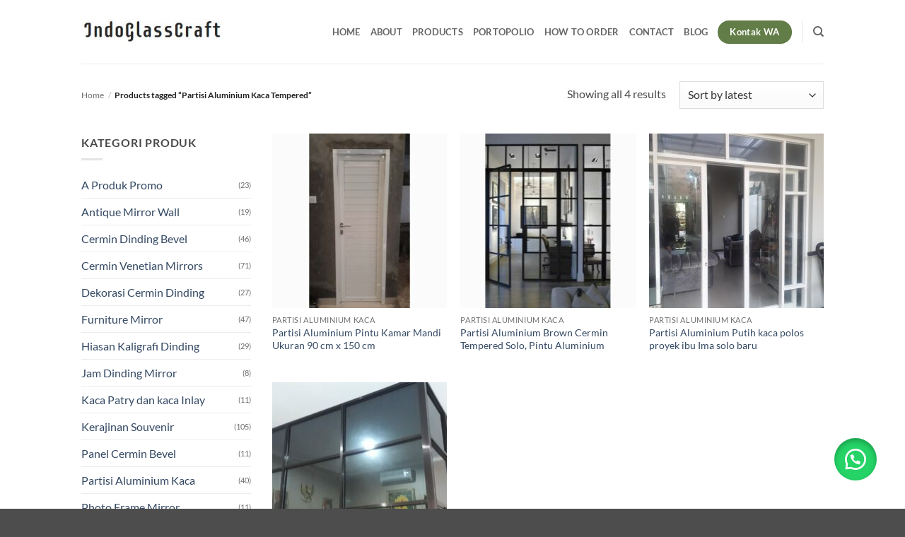

--- FILE ---
content_type: text/html; charset=UTF-8
request_url: https://partisialuminium.com/product-tag/partisi-aluminium-kaca-tempered/
body_size: 17150
content:
<!DOCTYPE html>
<html lang="en-US" class="loading-site no-js">
<head>
	<meta charset="UTF-8" />
	<link rel="profile" href="https://gmpg.org/xfn/11" />
	<link rel="pingback" href="https://partisialuminium.com/xmlrpc.php" />

	<script>(function(html){html.className = html.className.replace(/\bno-js\b/,'js')})(document.documentElement);</script>
<title>Partisi Aluminium Kaca Tempered &#8211; Indo Glass Craft</title>
<meta name='robots' content='max-image-preview:large' />
	<style>img:is([sizes="auto" i], [sizes^="auto," i]) { contain-intrinsic-size: 3000px 1500px }</style>
	<meta name="viewport" content="width=device-width, initial-scale=1" /><link rel='prefetch' href='https://partisialuminium.com/wp-content/themes/flatsome/assets/js/flatsome.js?ver=e2eddd6c228105dac048' />
<link rel='prefetch' href='https://partisialuminium.com/wp-content/themes/flatsome/assets/js/chunk.slider.js?ver=3.20.4' />
<link rel='prefetch' href='https://partisialuminium.com/wp-content/themes/flatsome/assets/js/chunk.popups.js?ver=3.20.4' />
<link rel='prefetch' href='https://partisialuminium.com/wp-content/themes/flatsome/assets/js/chunk.tooltips.js?ver=3.20.4' />
<link rel='prefetch' href='https://partisialuminium.com/wp-content/themes/flatsome/assets/js/woocommerce.js?ver=1c9be63d628ff7c3ff4c' />
<link rel="alternate" type="application/rss+xml" title="Indo Glass Craft &raquo; Feed" href="https://partisialuminium.com/feed/" />
<link rel="alternate" type="application/rss+xml" title="Indo Glass Craft &raquo; Comments Feed" href="https://partisialuminium.com/comments/feed/" />
<link rel="alternate" type="application/rss+xml" title="Indo Glass Craft &raquo; Partisi Aluminium Kaca Tempered Tag Feed" href="https://partisialuminium.com/product-tag/partisi-aluminium-kaca-tempered/feed/" />
<script type="text/javascript">
/* <![CDATA[ */
window._wpemojiSettings = {"baseUrl":"https:\/\/s.w.org\/images\/core\/emoji\/16.0.1\/72x72\/","ext":".png","svgUrl":"https:\/\/s.w.org\/images\/core\/emoji\/16.0.1\/svg\/","svgExt":".svg","source":{"concatemoji":"https:\/\/partisialuminium.com\/wp-includes\/js\/wp-emoji-release.min.js?ver=b17d4fdeba429074e08a737449934966"}};
/*! This file is auto-generated */
!function(s,n){var o,i,e;function c(e){try{var t={supportTests:e,timestamp:(new Date).valueOf()};sessionStorage.setItem(o,JSON.stringify(t))}catch(e){}}function p(e,t,n){e.clearRect(0,0,e.canvas.width,e.canvas.height),e.fillText(t,0,0);var t=new Uint32Array(e.getImageData(0,0,e.canvas.width,e.canvas.height).data),a=(e.clearRect(0,0,e.canvas.width,e.canvas.height),e.fillText(n,0,0),new Uint32Array(e.getImageData(0,0,e.canvas.width,e.canvas.height).data));return t.every(function(e,t){return e===a[t]})}function u(e,t){e.clearRect(0,0,e.canvas.width,e.canvas.height),e.fillText(t,0,0);for(var n=e.getImageData(16,16,1,1),a=0;a<n.data.length;a++)if(0!==n.data[a])return!1;return!0}function f(e,t,n,a){switch(t){case"flag":return n(e,"\ud83c\udff3\ufe0f\u200d\u26a7\ufe0f","\ud83c\udff3\ufe0f\u200b\u26a7\ufe0f")?!1:!n(e,"\ud83c\udde8\ud83c\uddf6","\ud83c\udde8\u200b\ud83c\uddf6")&&!n(e,"\ud83c\udff4\udb40\udc67\udb40\udc62\udb40\udc65\udb40\udc6e\udb40\udc67\udb40\udc7f","\ud83c\udff4\u200b\udb40\udc67\u200b\udb40\udc62\u200b\udb40\udc65\u200b\udb40\udc6e\u200b\udb40\udc67\u200b\udb40\udc7f");case"emoji":return!a(e,"\ud83e\udedf")}return!1}function g(e,t,n,a){var r="undefined"!=typeof WorkerGlobalScope&&self instanceof WorkerGlobalScope?new OffscreenCanvas(300,150):s.createElement("canvas"),o=r.getContext("2d",{willReadFrequently:!0}),i=(o.textBaseline="top",o.font="600 32px Arial",{});return e.forEach(function(e){i[e]=t(o,e,n,a)}),i}function t(e){var t=s.createElement("script");t.src=e,t.defer=!0,s.head.appendChild(t)}"undefined"!=typeof Promise&&(o="wpEmojiSettingsSupports",i=["flag","emoji"],n.supports={everything:!0,everythingExceptFlag:!0},e=new Promise(function(e){s.addEventListener("DOMContentLoaded",e,{once:!0})}),new Promise(function(t){var n=function(){try{var e=JSON.parse(sessionStorage.getItem(o));if("object"==typeof e&&"number"==typeof e.timestamp&&(new Date).valueOf()<e.timestamp+604800&&"object"==typeof e.supportTests)return e.supportTests}catch(e){}return null}();if(!n){if("undefined"!=typeof Worker&&"undefined"!=typeof OffscreenCanvas&&"undefined"!=typeof URL&&URL.createObjectURL&&"undefined"!=typeof Blob)try{var e="postMessage("+g.toString()+"("+[JSON.stringify(i),f.toString(),p.toString(),u.toString()].join(",")+"));",a=new Blob([e],{type:"text/javascript"}),r=new Worker(URL.createObjectURL(a),{name:"wpTestEmojiSupports"});return void(r.onmessage=function(e){c(n=e.data),r.terminate(),t(n)})}catch(e){}c(n=g(i,f,p,u))}t(n)}).then(function(e){for(var t in e)n.supports[t]=e[t],n.supports.everything=n.supports.everything&&n.supports[t],"flag"!==t&&(n.supports.everythingExceptFlag=n.supports.everythingExceptFlag&&n.supports[t]);n.supports.everythingExceptFlag=n.supports.everythingExceptFlag&&!n.supports.flag,n.DOMReady=!1,n.readyCallback=function(){n.DOMReady=!0}}).then(function(){return e}).then(function(){var e;n.supports.everything||(n.readyCallback(),(e=n.source||{}).concatemoji?t(e.concatemoji):e.wpemoji&&e.twemoji&&(t(e.twemoji),t(e.wpemoji)))}))}((window,document),window._wpemojiSettings);
/* ]]> */
</script>
<style id='wp-emoji-styles-inline-css' type='text/css'>

	img.wp-smiley, img.emoji {
		display: inline !important;
		border: none !important;
		box-shadow: none !important;
		height: 1em !important;
		width: 1em !important;
		margin: 0 0.07em !important;
		vertical-align: -0.1em !important;
		background: none !important;
		padding: 0 !important;
	}
</style>
<style id='wp-block-library-inline-css' type='text/css'>
:root{--wp-admin-theme-color:#007cba;--wp-admin-theme-color--rgb:0,124,186;--wp-admin-theme-color-darker-10:#006ba1;--wp-admin-theme-color-darker-10--rgb:0,107,161;--wp-admin-theme-color-darker-20:#005a87;--wp-admin-theme-color-darker-20--rgb:0,90,135;--wp-admin-border-width-focus:2px;--wp-block-synced-color:#7a00df;--wp-block-synced-color--rgb:122,0,223;--wp-bound-block-color:var(--wp-block-synced-color)}@media (min-resolution:192dpi){:root{--wp-admin-border-width-focus:1.5px}}.wp-element-button{cursor:pointer}:root{--wp--preset--font-size--normal:16px;--wp--preset--font-size--huge:42px}:root .has-very-light-gray-background-color{background-color:#eee}:root .has-very-dark-gray-background-color{background-color:#313131}:root .has-very-light-gray-color{color:#eee}:root .has-very-dark-gray-color{color:#313131}:root .has-vivid-green-cyan-to-vivid-cyan-blue-gradient-background{background:linear-gradient(135deg,#00d084,#0693e3)}:root .has-purple-crush-gradient-background{background:linear-gradient(135deg,#34e2e4,#4721fb 50%,#ab1dfe)}:root .has-hazy-dawn-gradient-background{background:linear-gradient(135deg,#faaca8,#dad0ec)}:root .has-subdued-olive-gradient-background{background:linear-gradient(135deg,#fafae1,#67a671)}:root .has-atomic-cream-gradient-background{background:linear-gradient(135deg,#fdd79a,#004a59)}:root .has-nightshade-gradient-background{background:linear-gradient(135deg,#330968,#31cdcf)}:root .has-midnight-gradient-background{background:linear-gradient(135deg,#020381,#2874fc)}.has-regular-font-size{font-size:1em}.has-larger-font-size{font-size:2.625em}.has-normal-font-size{font-size:var(--wp--preset--font-size--normal)}.has-huge-font-size{font-size:var(--wp--preset--font-size--huge)}.has-text-align-center{text-align:center}.has-text-align-left{text-align:left}.has-text-align-right{text-align:right}#end-resizable-editor-section{display:none}.aligncenter{clear:both}.items-justified-left{justify-content:flex-start}.items-justified-center{justify-content:center}.items-justified-right{justify-content:flex-end}.items-justified-space-between{justify-content:space-between}.screen-reader-text{border:0;clip-path:inset(50%);height:1px;margin:-1px;overflow:hidden;padding:0;position:absolute;width:1px;word-wrap:normal!important}.screen-reader-text:focus{background-color:#ddd;clip-path:none;color:#444;display:block;font-size:1em;height:auto;left:5px;line-height:normal;padding:15px 23px 14px;text-decoration:none;top:5px;width:auto;z-index:100000}html :where(.has-border-color){border-style:solid}html :where([style*=border-top-color]){border-top-style:solid}html :where([style*=border-right-color]){border-right-style:solid}html :where([style*=border-bottom-color]){border-bottom-style:solid}html :where([style*=border-left-color]){border-left-style:solid}html :where([style*=border-width]){border-style:solid}html :where([style*=border-top-width]){border-top-style:solid}html :where([style*=border-right-width]){border-right-style:solid}html :where([style*=border-bottom-width]){border-bottom-style:solid}html :where([style*=border-left-width]){border-left-style:solid}html :where(img[class*=wp-image-]){height:auto;max-width:100%}:where(figure){margin:0 0 1em}html :where(.is-position-sticky){--wp-admin--admin-bar--position-offset:var(--wp-admin--admin-bar--height,0px)}@media screen and (max-width:600px){html :where(.is-position-sticky){--wp-admin--admin-bar--position-offset:0px}}
</style>
<style id='woocommerce-inline-inline-css' type='text/css'>
.woocommerce form .form-row .required { visibility: visible; }
</style>
<link rel='stylesheet' id='wa_order_style-css' href='https://partisialuminium.com/wp-content/plugins/oneclick-whatsapp-order/assets/css/main-style.css?ver=1.1.0' type='text/css' media='all' />
<link rel='stylesheet' id='flatsome-main-css' href='https://partisialuminium.com/wp-content/themes/flatsome/assets/css/flatsome.css?ver=3.20.4' type='text/css' media='all' />
<style id='flatsome-main-inline-css' type='text/css'>
@font-face {
				font-family: "fl-icons";
				font-display: block;
				src: url(https://partisialuminium.com/wp-content/themes/flatsome/assets/css/icons/fl-icons.eot?v=3.20.4);
				src:
					url(https://partisialuminium.com/wp-content/themes/flatsome/assets/css/icons/fl-icons.eot#iefix?v=3.20.4) format("embedded-opentype"),
					url(https://partisialuminium.com/wp-content/themes/flatsome/assets/css/icons/fl-icons.woff2?v=3.20.4) format("woff2"),
					url(https://partisialuminium.com/wp-content/themes/flatsome/assets/css/icons/fl-icons.ttf?v=3.20.4) format("truetype"),
					url(https://partisialuminium.com/wp-content/themes/flatsome/assets/css/icons/fl-icons.woff?v=3.20.4) format("woff"),
					url(https://partisialuminium.com/wp-content/themes/flatsome/assets/css/icons/fl-icons.svg?v=3.20.4#fl-icons) format("svg");
			}
</style>
<link rel='stylesheet' id='flatsome-shop-css' href='https://partisialuminium.com/wp-content/themes/flatsome/assets/css/flatsome-shop.css?ver=3.20.4' type='text/css' media='all' />
<link rel='stylesheet' id='flatsome-style-css' href='https://partisialuminium.com/wp-content/themes/flatsome/style.css?ver=3.20.4' type='text/css' media='all' />
<script type="text/javascript" src="https://partisialuminium.com/wp-includes/js/jquery/jquery.min.js?ver=3.7.1" id="jquery-core-js"></script>
<script type="text/javascript" src="https://partisialuminium.com/wp-includes/js/jquery/jquery-migrate.min.js?ver=3.4.1" id="jquery-migrate-js"></script>
<script type="text/javascript" src="https://partisialuminium.com/wp-content/plugins/woocommerce/assets/js/jquery-blockui/jquery.blockUI.min.js?ver=2.7.0-wc.10.4.3" id="wc-jquery-blockui-js" data-wp-strategy="defer"></script>
<script type="text/javascript" id="wc-add-to-cart-js-extra">
/* <![CDATA[ */
var wc_add_to_cart_params = {"ajax_url":"\/wp-admin\/admin-ajax.php","wc_ajax_url":"\/?wc-ajax=%%endpoint%%","i18n_view_cart":"View cart","cart_url":"https:\/\/partisialuminium.com","is_cart":"","cart_redirect_after_add":"no"};
/* ]]> */
</script>
<script type="text/javascript" src="https://partisialuminium.com/wp-content/plugins/woocommerce/assets/js/frontend/add-to-cart.min.js?ver=10.4.3" id="wc-add-to-cart-js" defer="defer" data-wp-strategy="defer"></script>
<script type="text/javascript" src="https://partisialuminium.com/wp-content/plugins/woocommerce/assets/js/js-cookie/js.cookie.min.js?ver=2.1.4-wc.10.4.3" id="wc-js-cookie-js" data-wp-strategy="defer"></script>
<link rel="https://api.w.org/" href="https://partisialuminium.com/wp-json/" /><link rel="alternate" title="JSON" type="application/json" href="https://partisialuminium.com/wp-json/wp/v2/product_tag/260" /><link rel="EditURI" type="application/rsd+xml" title="RSD" href="https://partisialuminium.com/xmlrpc.php?rsd" />
	<style>
		#sendbtn,
		#sendbtn2,
		.wa-order-button,
		.gdpr_wa_button_input,
		a.wa-order-checkout,
		a.wa-order-thankyou,
		.shortcode_wa_button,
		.shortcode_wa_button_nt,
		.floating_button {
			-webkit-box-shadow: inset 0px 4px 7px 0px rgba(0,0,0,0.25) !important;
			-moz-box-shadow: inset 0px 4px 7px 0px rgba(0,0,0,0.25) !important;
			box-shadow: inset 0px 4px 7px 0px rgba(0,0,0,0.25) !important;
		}

		#sendbtn:hover,
		#sendbtn2:hover,
		.wa-order-button:hover,
		.gdpr_wa_button_input:hover,
		a.wa-order-checkout:hover,
		a.wa-order-thankyou:hover,
		.shortcode_wa_button:hover,
		.shortcode_wa_button_nt:hover,
		.floating_button:hover {
			-webkit-box-shadow: inset 0px 4px 7px 0px rgba(0,0,0,0.25) !important;
			-moz-box-shadow: inset 0px 4px 7px 0px rgba(0,0,0,0.25) !important;
			box-shadow: inset 0px 4px 7px 0px rgba(0,0,0,0.25) !important;
		}
	</style>
	<style>
		.floating_button {
			margin-top: 20px !important;
			margin-right: 20px !important;
			margin-bottom: 20px !important;
			margin-left: 20px !important;

			padding-top: 10px !important;
			padding-right: 10px !important;
			padding-bottom: 10px !important;
			padding-left: 10px !important;

			position: fixed !important;
			width: 60px !important;
			height: 60px !important;
			bottom: 20px !important;
			background-color: #25D366 !important;
			color: #ffffff !important;
			border-radius: 50% !important;
			display: flex !important;
			align-items: center !important;
			justify-content: center !important;
			box-shadow: 0 8px 25px -5px rgba(45, 62, 79, .3) !important;
			z-index: 9999999 !important;
			text-decoration: none !important;
			right: 20px !important;
		}

		/* Hide the old :before pseudo-element to prevent duplicate icons */
		.floating_button:before {
			display: none !important;
			content: none !important;
		}

		.floating_button_icon {
			display: block !important;
			width: 30px !important;
			height: 30px !important;
			margin-top: 0px !important;
			margin-right: 0px !important;
			margin-bottom: 0px !important;
			margin-left: 0px !important;
			padding-top: 0px !important;
			padding-right: 0px !important;
			padding-bottom: 0px !important;
			padding-left: 0px !important;
			background-image: url('data:image/svg+xml;utf8,<svg xmlns="http://www.w3.org/2000/svg" viewBox="0 0 24 24" width="30px" height="30px"><path fill="%23fff" d="M3.516 3.516c4.686-4.686 12.284-4.686 16.97 0 4.686 4.686 4.686 12.283 0 16.97a12.004 12.004 0 01-13.754 2.299l-5.814.735a.392.392 0 01-.438-.44l.748-5.788A12.002 12.002 0 013.517 3.517zm3.61 17.043l.3.158a9.846 9.846 0 0011.534-1.758c3.843-3.843 3.843-10.074 0-13.918-3.843-3.843-10.075-3.843-13.918 0a9.846 9.846 0 00-1.747 11.554l.16.303-.51 3.942a.196.196 0 00.219.22l3.961-.501zm6.534-7.003l-.933 1.164a9.843 9.843 0 01-3.497-3.495l1.166-.933a.792.792 0 00.23-.94L9.561 6.96a.793.793 0 00-.924-.445 1291.6 1291.6 0 00-2.023.524.797.797 0 00-.588.88 11.754 11.754 0 0010.005 10.005.797.797 0 00.88-.587l.525-2.023a.793.793 0 00-.445-.923L14.6 13.327a.792.792 0 00-.94.23z"/></svg>') !important;
			background-repeat: no-repeat !important;
			background-position: center !important;
			background-size: contain !important;
		}

		.label-container {
			position: fixed !important;
			bottom: 33px !important;
			display: table !important;
			visibility: hidden !important;
			z-index: 9999999 !important;
		}

		.label-text {
			color: #43474e !important;
			background: #f5f7f9 !important;
			display: inline-block !important;
			padding: 7px !important;
			border-radius: 3px !important;
			font-size: 14px !important;
			bottom: 15px !important;
		}

		a.floating_button:hover div.label-container,
		a.floating_button:hover div.label-text {
			visibility: visible !important;
			opacity: 1 !important;
		}

		@media only screen and (max-width: 480px) {
			.floating_button {
				bottom: 10px !important;
				right: 10px !important;
			}
		}
	</style>
		<noscript><style>.woocommerce-product-gallery{ opacity: 1 !important; }</style></noscript>
	<style id="custom-css" type="text/css">:root {--primary-color: #446084;--fs-color-primary: #446084;--fs-color-secondary: #C05530;--fs-color-success: #627D47;--fs-color-alert: #b20000;--fs-color-base: #4a4a4a;--fs-experimental-link-color: #334862;--fs-experimental-link-color-hover: #111;}.tooltipster-base {--tooltip-color: #fff;--tooltip-bg-color: #000;}.off-canvas-right .mfp-content, .off-canvas-left .mfp-content {--drawer-width: 300px;}.off-canvas .mfp-content.off-canvas-cart {--drawer-width: 360px;}.header-main{height: 90px}#logo img{max-height: 90px}#logo{width:200px;}.header-top{min-height: 30px}.transparent .header-main{height: 90px}.transparent #logo img{max-height: 90px}.has-transparent + .page-title:first-of-type,.has-transparent + #main > .page-title,.has-transparent + #main > div > .page-title,.has-transparent + #main .page-header-wrapper:first-of-type .page-title{padding-top: 120px;}.header.show-on-scroll,.stuck .header-main{height:70px!important}.stuck #logo img{max-height: 70px!important}.header-bottom {background-color: #f1f1f1}@media (max-width: 549px) {.header-main{height: 70px}#logo img{max-height: 70px}}body{font-family: Lato, sans-serif;}body {font-weight: 400;font-style: normal;}.nav > li > a {font-family: Lato, sans-serif;}.mobile-sidebar-levels-2 .nav > li > ul > li > a {font-family: Lato, sans-serif;}.nav > li > a,.mobile-sidebar-levels-2 .nav > li > ul > li > a {font-weight: 700;font-style: normal;}h1,h2,h3,h4,h5,h6,.heading-font, .off-canvas-center .nav-sidebar.nav-vertical > li > a{font-family: Lato, sans-serif;}h1,h2,h3,h4,h5,h6,.heading-font,.banner h1,.banner h2 {font-weight: 700;font-style: normal;}.alt-font{font-family: "Dancing Script", sans-serif;}.alt-font {font-weight: 400!important;font-style: normal!important;}.breadcrumbs{text-transform: none;}button,.button{text-transform: none;}.section-title span{text-transform: none;}.has-equal-box-heights .box-image {padding-top: 100%;}@media screen and (min-width: 550px){.products .box-vertical .box-image{min-width: 247px!important;width: 247px!important;}}.footer-1{background-color: #e2e2e2}.nav-vertical-fly-out > li + li {border-top-width: 1px; border-top-style: solid;}.label-new.menu-item > a:after{content:"New";}.label-hot.menu-item > a:after{content:"Hot";}.label-sale.menu-item > a:after{content:"Sale";}.label-popular.menu-item > a:after{content:"Popular";}</style><style id="kirki-inline-styles">/* latin-ext */
@font-face {
  font-family: 'Lato';
  font-style: normal;
  font-weight: 400;
  font-display: swap;
  src: url(https://partisialuminium.com/wp-content/fonts/lato/S6uyw4BMUTPHjxAwXjeu.woff2) format('woff2');
  unicode-range: U+0100-02BA, U+02BD-02C5, U+02C7-02CC, U+02CE-02D7, U+02DD-02FF, U+0304, U+0308, U+0329, U+1D00-1DBF, U+1E00-1E9F, U+1EF2-1EFF, U+2020, U+20A0-20AB, U+20AD-20C0, U+2113, U+2C60-2C7F, U+A720-A7FF;
}
/* latin */
@font-face {
  font-family: 'Lato';
  font-style: normal;
  font-weight: 400;
  font-display: swap;
  src: url(https://partisialuminium.com/wp-content/fonts/lato/S6uyw4BMUTPHjx4wXg.woff2) format('woff2');
  unicode-range: U+0000-00FF, U+0131, U+0152-0153, U+02BB-02BC, U+02C6, U+02DA, U+02DC, U+0304, U+0308, U+0329, U+2000-206F, U+20AC, U+2122, U+2191, U+2193, U+2212, U+2215, U+FEFF, U+FFFD;
}
/* latin-ext */
@font-face {
  font-family: 'Lato';
  font-style: normal;
  font-weight: 700;
  font-display: swap;
  src: url(https://partisialuminium.com/wp-content/fonts/lato/S6u9w4BMUTPHh6UVSwaPGR_p.woff2) format('woff2');
  unicode-range: U+0100-02BA, U+02BD-02C5, U+02C7-02CC, U+02CE-02D7, U+02DD-02FF, U+0304, U+0308, U+0329, U+1D00-1DBF, U+1E00-1E9F, U+1EF2-1EFF, U+2020, U+20A0-20AB, U+20AD-20C0, U+2113, U+2C60-2C7F, U+A720-A7FF;
}
/* latin */
@font-face {
  font-family: 'Lato';
  font-style: normal;
  font-weight: 700;
  font-display: swap;
  src: url(https://partisialuminium.com/wp-content/fonts/lato/S6u9w4BMUTPHh6UVSwiPGQ.woff2) format('woff2');
  unicode-range: U+0000-00FF, U+0131, U+0152-0153, U+02BB-02BC, U+02C6, U+02DA, U+02DC, U+0304, U+0308, U+0329, U+2000-206F, U+20AC, U+2122, U+2191, U+2193, U+2212, U+2215, U+FEFF, U+FFFD;
}/* vietnamese */
@font-face {
  font-family: 'Dancing Script';
  font-style: normal;
  font-weight: 400;
  font-display: swap;
  src: url(https://partisialuminium.com/wp-content/fonts/dancing-script/If2cXTr6YS-zF4S-kcSWSVi_sxjsohD9F50Ruu7BMSo3Rep8ltA.woff2) format('woff2');
  unicode-range: U+0102-0103, U+0110-0111, U+0128-0129, U+0168-0169, U+01A0-01A1, U+01AF-01B0, U+0300-0301, U+0303-0304, U+0308-0309, U+0323, U+0329, U+1EA0-1EF9, U+20AB;
}
/* latin-ext */
@font-face {
  font-family: 'Dancing Script';
  font-style: normal;
  font-weight: 400;
  font-display: swap;
  src: url(https://partisialuminium.com/wp-content/fonts/dancing-script/If2cXTr6YS-zF4S-kcSWSVi_sxjsohD9F50Ruu7BMSo3ROp8ltA.woff2) format('woff2');
  unicode-range: U+0100-02BA, U+02BD-02C5, U+02C7-02CC, U+02CE-02D7, U+02DD-02FF, U+0304, U+0308, U+0329, U+1D00-1DBF, U+1E00-1E9F, U+1EF2-1EFF, U+2020, U+20A0-20AB, U+20AD-20C0, U+2113, U+2C60-2C7F, U+A720-A7FF;
}
/* latin */
@font-face {
  font-family: 'Dancing Script';
  font-style: normal;
  font-weight: 400;
  font-display: swap;
  src: url(https://partisialuminium.com/wp-content/fonts/dancing-script/If2cXTr6YS-zF4S-kcSWSVi_sxjsohD9F50Ruu7BMSo3Sup8.woff2) format('woff2');
  unicode-range: U+0000-00FF, U+0131, U+0152-0153, U+02BB-02BC, U+02C6, U+02DA, U+02DC, U+0304, U+0308, U+0329, U+2000-206F, U+20AC, U+2122, U+2191, U+2193, U+2212, U+2215, U+FEFF, U+FFFD;
}</style></head>

<body data-rsssl=1 class="archive tax-product_tag term-partisi-aluminium-kaca-tempered term-260 wp-theme-flatsome theme-flatsome woocommerce woocommerce-page woocommerce-no-js lightbox nav-dropdown-has-arrow nav-dropdown-has-shadow nav-dropdown-has-border catalog-mode">


<a class="skip-link screen-reader-text" href="#main">Skip to content</a>

<div id="wrapper">

	
	<header id="header" class="header has-sticky sticky-jump">
		<div class="header-wrapper">
			<div id="top-bar" class="header-top hide-for-sticky nav-dark show-for-medium">
    <div class="flex-row container">
      <div class="flex-col hide-for-medium flex-left">
          <ul class="nav nav-left medium-nav-center nav-small  nav-divided">
                        </ul>
      </div>

      <div class="flex-col hide-for-medium flex-center">
          <ul class="nav nav-center nav-small  nav-divided">
                        </ul>
      </div>

      <div class="flex-col hide-for-medium flex-right">
         <ul class="nav top-bar-nav nav-right nav-small  nav-divided">
                        </ul>
      </div>

            <div class="flex-col show-for-medium flex-grow">
          <ul class="nav nav-center nav-small mobile-nav  nav-divided">
              <li class="html header-button-1">
	<div class="header-button">
		<a href="https://api.whatsapp.com/send?phone=6282324403014&#038;text=HalloIndoGlassCraft.com,SayaKonsultasiProduknya,Tolongdibantuya" target="_blank" class="button success" rel="noopener" style="border-radius:99px;">
		<span>Kontak WA</span>
	</a>
	</div>
</li>
<li class="html custom html_topbar_left"><strong class="uppercase">Add anything here or just remove it...</strong></li>          </ul>
      </div>
      
    </div>
</div>
<div id="masthead" class="header-main ">
      <div class="header-inner flex-row container logo-left medium-logo-center" role="navigation">

          <!-- Logo -->
          <div id="logo" class="flex-col logo">
            
<!-- Header logo -->
<a href="https://partisialuminium.com/" title="Indo Glass Craft - Jendela Pintu Partisi Aluminium " rel="home">
		<img width="268" height="48" src="https://partisialuminium.com/wp-content/uploads/2017/03/logo-indoglasscraft.jpg" class="header_logo header-logo" alt="Indo Glass Craft"/><img  width="268" height="48" src="https://partisialuminium.com/wp-content/uploads/2017/03/logo-indoglasscraft.jpg" class="header-logo-dark" alt="Indo Glass Craft"/></a>
          </div>

          <!-- Mobile Left Elements -->
          <div class="flex-col show-for-medium flex-left">
            <ul class="mobile-nav nav nav-left ">
              <li class="nav-icon has-icon">
			<a href="#" class="is-small" data-open="#main-menu" data-pos="left" data-bg="main-menu-overlay" role="button" aria-label="Menu" aria-controls="main-menu" aria-expanded="false" aria-haspopup="dialog" data-flatsome-role-button>
			<i class="icon-menu" aria-hidden="true"></i>					</a>
	</li>
            </ul>
          </div>

          <!-- Left Elements -->
          <div class="flex-col hide-for-medium flex-left
            flex-grow">
            <ul class="header-nav header-nav-main nav nav-left  nav-uppercase" >
                          </ul>
          </div>

          <!-- Right Elements -->
          <div class="flex-col hide-for-medium flex-right">
            <ul class="header-nav header-nav-main nav nav-right  nav-uppercase">
              <li id="menu-item-214" class="menu-item menu-item-type-custom menu-item-object-custom menu-item-home menu-item-214 menu-item-design-default"><a href="https://partisialuminium.com" class="nav-top-link">Home</a></li>
<li id="menu-item-218" class="menu-item menu-item-type-post_type menu-item-object-page menu-item-218 menu-item-design-default"><a href="https://partisialuminium.com/aluminium-kaca-solo/" class="nav-top-link">About</a></li>
<li id="menu-item-215" class="menu-item menu-item-type-post_type menu-item-object-page menu-item-215 menu-item-design-default"><a href="https://partisialuminium.com/shop/" class="nav-top-link">Products</a></li>
<li id="menu-item-1733" class="menu-item menu-item-type-post_type menu-item-object-page menu-item-1733 menu-item-design-default"><a href="https://partisialuminium.com/proyek-kami/" class="nav-top-link">Portopolio</a></li>
<li id="menu-item-884" class="menu-item menu-item-type-post_type menu-item-object-page menu-item-884 menu-item-design-default"><a href="https://partisialuminium.com/how-to-order/" class="nav-top-link">How To Order</a></li>
<li id="menu-item-217" class="menu-item menu-item-type-post_type menu-item-object-page menu-item-217 menu-item-design-default"><a href="https://partisialuminium.com/contact/" class="nav-top-link">Contact</a></li>
<li id="menu-item-219" class="menu-item menu-item-type-post_type menu-item-object-page menu-item-219 menu-item-design-default"><a href="https://partisialuminium.com/blog/" class="nav-top-link">Blog</a></li>
<li class="html header-button-1">
	<div class="header-button">
		<a href="https://api.whatsapp.com/send?phone=6282324403014&#038;text=HalloIndoGlassCraft.com,SayaKonsultasiProduknya,Tolongdibantuya" target="_blank" class="button success" rel="noopener" style="border-radius:99px;">
		<span>Kontak WA</span>
	</a>
	</div>
</li>
<li class="header-divider"></li><li class="header-search header-search-dropdown has-icon has-dropdown menu-item-has-children">
		<a href="#" aria-label="Search" aria-haspopup="true" aria-expanded="false" aria-controls="ux-search-dropdown" class="nav-top-link is-small"><i class="icon-search" aria-hidden="true"></i></a>
		<ul id="ux-search-dropdown" class="nav-dropdown nav-dropdown-default">
	 	<li class="header-search-form search-form html relative has-icon">
	<div class="header-search-form-wrapper">
		<div class="searchform-wrapper ux-search-box relative is-normal"><form role="search" method="get" class="searchform" action="https://partisialuminium.com/">
	<div class="flex-row relative">
						<div class="flex-col flex-grow">
			<label class="screen-reader-text" for="woocommerce-product-search-field-0">Search for:</label>
			<input type="search" id="woocommerce-product-search-field-0" class="search-field mb-0" placeholder="Search&hellip;" value="" name="s" />
			<input type="hidden" name="post_type" value="product" />
					</div>
		<div class="flex-col">
			<button type="submit" value="Search" class="ux-search-submit submit-button secondary button  icon mb-0" aria-label="Submit">
				<i class="icon-search" aria-hidden="true"></i>			</button>
		</div>
	</div>
	<div class="live-search-results text-left z-top"></div>
</form>
</div>	</div>
</li>
	</ul>
</li>
            </ul>
          </div>

          <!-- Mobile Right Elements -->
          <div class="flex-col show-for-medium flex-right">
            <ul class="mobile-nav nav nav-right ">
                          </ul>
          </div>

      </div>

            <div class="container"><div class="top-divider full-width"></div></div>
      </div>

<div class="header-bg-container fill"><div class="header-bg-image fill"></div><div class="header-bg-color fill"></div></div>		</div>
	</header>

	<div class="shop-page-title category-page-title page-title ">
	<div class="page-title-inner flex-row  medium-flex-wrap container">
		<div class="flex-col flex-grow medium-text-center">
			<div class="is-smaller">
	<nav class="woocommerce-breadcrumb breadcrumbs " aria-label="Breadcrumb"><a href="https://partisialuminium.com">Home</a> <span class="divider">&#47;</span> Products tagged &ldquo;Partisi Aluminium Kaca Tempered&rdquo;</nav></div>
<div class="category-filtering category-filter-row show-for-medium">
	<a href="#" data-open="#shop-sidebar" data-pos="left" class="filter-button uppercase plain" role="button" aria-controls="shop-sidebar" aria-expanded="false" aria-haspopup="dialog" data-visible-after="true" data-flatsome-role-button>
		<i class="icon-equalizer" aria-hidden="true"></i>		<strong>Filter</strong>
	</a>
	<div class="inline-block">
			</div>
</div>
		</div>
		<div class="flex-col medium-text-center">
				<p class="woocommerce-result-count hide-for-medium" role="alert" aria-relevant="all" data-is-sorted-by="true">
		Showing all 4 results<span class="screen-reader-text">Sorted by latest</span>	</p>
	<form class="woocommerce-ordering" method="get">
		<select
		name="orderby"
		class="orderby"
					aria-label="Shop order"
			>
					<option value="popularity" >Sort by popularity</option>
					<option value="date"  selected='selected'>Sort by latest</option>
					<option value="price" >Sort by price: low to high</option>
					<option value="price-desc" >Sort by price: high to low</option>
			</select>
	<input type="hidden" name="paged" value="1" />
	</form>
		</div>
	</div>
</div>

	<main id="main" class="">
<div class="row category-page-row">

		<div class="col large-3 hide-for-medium ">
						<div id="shop-sidebar" class="sidebar-inner col-inner">
				<aside id="woocommerce_product_categories-4" class="widget woocommerce widget_product_categories"><span class="widget-title shop-sidebar">Kategori Produk</span><div class="is-divider small"></div><ul class="product-categories"><li class="cat-item cat-item-1455"><a href="https://partisialuminium.com/product-category/a-produk-promo/">A Produk Promo</a> <span class="count">(23)</span></li>
<li class="cat-item cat-item-101"><a href="https://partisialuminium.com/product-category/antique-mirror-wall/">Antique Mirror Wall</a> <span class="count">(19)</span></li>
<li class="cat-item cat-item-150"><a href="https://partisialuminium.com/product-category/cermin-dinding-bevel/">Cermin Dinding Bevel</a> <span class="count">(46)</span></li>
<li class="cat-item cat-item-102"><a href="https://partisialuminium.com/product-category/cermin-dinding-venetian-mirror/">Cermin Venetian Mirrors</a> <span class="count">(71)</span></li>
<li class="cat-item cat-item-1370"><a href="https://partisialuminium.com/product-category/dekorasi-cermin-dinding/">Dekorasi Cermin Dinding</a> <span class="count">(27)</span></li>
<li class="cat-item cat-item-105"><a href="https://partisialuminium.com/product-category/furniture-mirror/">Furniture Mirror</a> <span class="count">(47)</span></li>
<li class="cat-item cat-item-99"><a href="https://partisialuminium.com/product-category/hiasan-kaligrafi-dinding/">Hiasan Kaligrafi Dinding</a> <span class="count">(29)</span></li>
<li class="cat-item cat-item-100"><a href="https://partisialuminium.com/product-category/jam-dinding-mirror/">Jam Dinding Mirror</a> <span class="count">(8)</span></li>
<li class="cat-item cat-item-165"><a href="https://partisialuminium.com/product-category/kaca-patry-dan-kaca-inlay/">Kaca Patry dan kaca Inlay</a> <span class="count">(11)</span></li>
<li class="cat-item cat-item-96"><a href="https://partisialuminium.com/product-category/kerajinan-souvenir/">Kerajinan Souvenir</a> <span class="count">(105)</span></li>
<li class="cat-item cat-item-1371"><a href="https://partisialuminium.com/product-category/panel-cermin-bevel/">Panel Cermin Bevel</a> <span class="count">(11)</span></li>
<li class="cat-item cat-item-104"><a href="https://partisialuminium.com/product-category/partisi-aluminium-kaca/">Partisi Aluminium Kaca</a> <span class="count">(40)</span></li>
<li class="cat-item cat-item-152"><a href="https://partisialuminium.com/product-category/photo-frame-mirror/">Photo Frame Mirror</a> <span class="count">(11)</span></li>
<li class="cat-item cat-item-172"><a href="https://partisialuminium.com/product-category/proyek-kami/">Proyek Kami</a> <span class="count">(57)</span></li>
<li class="cat-item cat-item-97"><a href="https://partisialuminium.com/product-category/tempered-glass/">Tempered Glass</a> <span class="count">(16)</span></li>
</ul></aside>			</div>
					</div>

		<div class="col large-9">
		<div class="shop-container">
<div class="woocommerce-notices-wrapper"></div><div class="products row row-small large-columns-3 medium-columns-3 small-columns-2 has-equal-box-heights equalize-box">
<div class="product-small col has-hover product type-product post-2810 status-publish first instock product_cat-partisi-aluminium-kaca product_tag-aluminium-partisi-toilet product_tag-cara-membuat-partisi-kaca-aluminium product_tag-dinding-partisi-kaca-aluminium product_tag-partisi-aluminium product_tag-partisi-aluminium-kaca product_tag-partisi-aluminium-kaca-ruko product_tag-partisi-aluminium-kaca-tempered product_tag-partisi-aluminium-kamar-mandi product_tag-partisi-aluminium-murah product_tag-partisi-aluminium-ruang-tamu product_tag-partisi-aluminium-ykk product_tag-partisi-kusen-aluminium-kaca product_tag-partisi-ruangan-aluminium product_tag-pintu-kaca-partisi-aluminium product_tag-rab-partisi-aluminium product_tag-ukuran-partisi-aluminium has-post-thumbnail shipping-taxable product-type-simple">
	<div class="col-inner">
	
<div class="badge-container absolute left top z-1">

</div>
	<div class="product-small box ">
		<div class="box-image">
			<div class="image-fade_in_back">
				<a href="https://partisialuminium.com/product/partisi-aluminium-pintu/">
					<img width="247" height="247" src="https://partisialuminium.com/wp-content/uploads/2020/05/Partisi-Aluminium-Putih-30-247x247.jpg" class="attachment-woocommerce_thumbnail size-woocommerce_thumbnail" alt="Partisi Aluminium Pintu Kamar Mandi Ukuran 90 cm x 150 cm" decoding="async" fetchpriority="high" srcset="https://partisialuminium.com/wp-content/uploads/2020/05/Partisi-Aluminium-Putih-30-247x247.jpg 247w, https://partisialuminium.com/wp-content/uploads/2020/05/Partisi-Aluminium-Putih-30-100x100.jpg 100w, https://partisialuminium.com/wp-content/uploads/2020/05/Partisi-Aluminium-Putih-30-510x510.jpg 510w, https://partisialuminium.com/wp-content/uploads/2020/05/Partisi-Aluminium-Putih-30-300x300.jpg 300w, https://partisialuminium.com/wp-content/uploads/2020/05/Partisi-Aluminium-Putih-30-150x150.jpg 150w, https://partisialuminium.com/wp-content/uploads/2020/05/Partisi-Aluminium-Putih-30-768x768.jpg 768w, https://partisialuminium.com/wp-content/uploads/2020/05/Partisi-Aluminium-Putih-30.jpg 1000w" sizes="(max-width: 247px) 100vw, 247px" /><img width="247" height="247" src="https://partisialuminium.com/wp-content/uploads/2020/05/Partisi-Aluminium-Putih-34-247x247.jpg" class="show-on-hover absolute fill hide-for-small back-image" alt="Partisi Aluminium Putih" aria-hidden="true" decoding="async" srcset="https://partisialuminium.com/wp-content/uploads/2020/05/Partisi-Aluminium-Putih-34-247x247.jpg 247w, https://partisialuminium.com/wp-content/uploads/2020/05/Partisi-Aluminium-Putih-34-100x100.jpg 100w, https://partisialuminium.com/wp-content/uploads/2020/05/Partisi-Aluminium-Putih-34-510x510.jpg 510w, https://partisialuminium.com/wp-content/uploads/2020/05/Partisi-Aluminium-Putih-34-300x300.jpg 300w, https://partisialuminium.com/wp-content/uploads/2020/05/Partisi-Aluminium-Putih-34-150x150.jpg 150w, https://partisialuminium.com/wp-content/uploads/2020/05/Partisi-Aluminium-Putih-34-768x768.jpg 768w, https://partisialuminium.com/wp-content/uploads/2020/05/Partisi-Aluminium-Putih-34.jpg 1000w" sizes="(max-width: 247px) 100vw, 247px" />				</a>
			</div>
			<div class="image-tools is-small top right show-on-hover">
							</div>
			<div class="image-tools is-small hide-for-small bottom left show-on-hover">
							</div>
			<div class="image-tools grid-tools text-center hide-for-small bottom hover-slide-in show-on-hover">
							</div>
					</div>

		<div class="box-text box-text-products">
			<div class="title-wrapper">		<p class="category uppercase is-smaller no-text-overflow product-cat op-8">
			Partisi Aluminium Kaca		</p>
	<p class="name product-title woocommerce-loop-product__title"><a href="https://partisialuminium.com/product/partisi-aluminium-pintu/" class="woocommerce-LoopProduct-link woocommerce-loop-product__link">Partisi Aluminium Pintu Kamar Mandi Ukuran 90 cm x 150 cm</a></p></div><div class="price-wrapper">
</div>		</div>
	</div>
		</div>
</div><div class="product-small col has-hover product type-product post-2809 status-publish instock product_cat-partisi-aluminium-kaca product_tag-aluminium-kaca-mati product_tag-aluminium-partisi-toilet product_tag-aluminium-sekat-kaca product_tag-jendela-aluminium-kaca-tempered product_tag-kaca-aluminium-toko product_tag-kusen-aluminium-kaca-tempered-glass product_tag-partisi-aluminium product_tag-partisi-aluminium-kaca-ruko product_tag-partisi-aluminium-kaca-tempered product_tag-partisi-aluminium-kamar-mandi product_tag-partisi-aluminium-murah product_tag-partisi-aluminium-ykk product_tag-partisi-ruangan-aluminium product_tag-rangka-aluminium-kaca has-post-thumbnail shipping-taxable product-type-simple">
	<div class="col-inner">
	
<div class="badge-container absolute left top z-1">

</div>
	<div class="product-small box ">
		<div class="box-image">
			<div class="image-fade_in_back">
				<a href="https://partisialuminium.com/product/partisi-aluminium-kaca-2/">
					<img width="247" height="247" src="https://partisialuminium.com/wp-content/uploads/2020/05/Partisi-aluminium-brown-1-247x247.jpg" class="attachment-woocommerce_thumbnail size-woocommerce_thumbnail" alt="Partisi aluminium brown" decoding="async" srcset="https://partisialuminium.com/wp-content/uploads/2020/05/Partisi-aluminium-brown-1-247x247.jpg 247w, https://partisialuminium.com/wp-content/uploads/2020/05/Partisi-aluminium-brown-1-100x100.jpg 100w, https://partisialuminium.com/wp-content/uploads/2020/05/Partisi-aluminium-brown-1-510x510.jpg 510w, https://partisialuminium.com/wp-content/uploads/2020/05/Partisi-aluminium-brown-1-300x300.jpg 300w, https://partisialuminium.com/wp-content/uploads/2020/05/Partisi-aluminium-brown-1-150x150.jpg 150w, https://partisialuminium.com/wp-content/uploads/2020/05/Partisi-aluminium-brown-1-768x768.jpg 768w, https://partisialuminium.com/wp-content/uploads/2020/05/Partisi-aluminium-brown-1.jpg 1000w" sizes="(max-width: 247px) 100vw, 247px" /><img width="247" height="247" src="https://partisialuminium.com/wp-content/uploads/2020/05/Partisi-aluminium-brown-2-247x247.jpg" class="show-on-hover absolute fill hide-for-small back-image" alt="Alternative view of Partisi Aluminium Brown Cermin Tempered Solo, Pintu Aluminium" aria-hidden="true" decoding="async" loading="lazy" srcset="https://partisialuminium.com/wp-content/uploads/2020/05/Partisi-aluminium-brown-2-247x247.jpg 247w, https://partisialuminium.com/wp-content/uploads/2020/05/Partisi-aluminium-brown-2-100x100.jpg 100w, https://partisialuminium.com/wp-content/uploads/2020/05/Partisi-aluminium-brown-2-510x510.jpg 510w, https://partisialuminium.com/wp-content/uploads/2020/05/Partisi-aluminium-brown-2-300x300.jpg 300w, https://partisialuminium.com/wp-content/uploads/2020/05/Partisi-aluminium-brown-2-150x150.jpg 150w, https://partisialuminium.com/wp-content/uploads/2020/05/Partisi-aluminium-brown-2-768x768.jpg 768w, https://partisialuminium.com/wp-content/uploads/2020/05/Partisi-aluminium-brown-2.jpg 1000w" sizes="auto, (max-width: 247px) 100vw, 247px" />				</a>
			</div>
			<div class="image-tools is-small top right show-on-hover">
							</div>
			<div class="image-tools is-small hide-for-small bottom left show-on-hover">
							</div>
			<div class="image-tools grid-tools text-center hide-for-small bottom hover-slide-in show-on-hover">
							</div>
					</div>

		<div class="box-text box-text-products">
			<div class="title-wrapper">		<p class="category uppercase is-smaller no-text-overflow product-cat op-8">
			Partisi Aluminium Kaca		</p>
	<p class="name product-title woocommerce-loop-product__title"><a href="https://partisialuminium.com/product/partisi-aluminium-kaca-2/" class="woocommerce-LoopProduct-link woocommerce-loop-product__link">Partisi Aluminium Brown Cermin Tempered Solo, Pintu Aluminium</a></p></div><div class="price-wrapper">
</div>		</div>
	</div>
		</div>
</div><div class="product-small col has-hover product type-product post-2802 status-publish last instock product_cat-partisi-aluminium-kaca product_tag-aluminium-kaca-untuk-ruko product_tag-aluminium-partisi-toilet product_tag-kaca-aluminium-solo product_tag-partisi-aluminium product_tag-partisi-aluminium-kaca-ruko product_tag-partisi-aluminium-kaca-tempered product_tag-partisi-aluminium-murah product_tag-partisi-aluminium-ruang-tamu product_tag-partisi-aluminium-surabaya product_tag-partisi-rangka-aluminium product_tag-partisi-ruangan-aluminium product_tag-pintu-kaca-aluminium-toko product_tag-pintu-kaca-rangka-aluminium product_tag-toko-kaca-cermin-aluminium product_tag-ukuran-partisi-aluminium has-post-thumbnail shipping-taxable product-type-simple">
	<div class="col-inner">
	
<div class="badge-container absolute left top z-1">

</div>
	<div class="product-small box ">
		<div class="box-image">
			<div class="image-fade_in_back">
				<a href="https://partisialuminium.com/product/partisi-aluminium-kaca/">
					<img width="247" height="247" src="https://partisialuminium.com/wp-content/uploads/2021/01/Partisi-Aluminium-whoit-1-scaled-247x247.jpg" class="attachment-woocommerce_thumbnail size-woocommerce_thumbnail" alt="Partisi Aluminium Putih kaca polos proyek ibu Ima solo baru" decoding="async" loading="lazy" srcset="https://partisialuminium.com/wp-content/uploads/2021/01/Partisi-Aluminium-whoit-1-247x247.jpg 247w, https://partisialuminium.com/wp-content/uploads/2021/01/Partisi-Aluminium-whoit-1-100x100.jpg 100w, https://partisialuminium.com/wp-content/uploads/2021/01/Partisi-Aluminium-whoit-1-150x150.jpg 150w" sizes="auto, (max-width: 247px) 100vw, 247px" /><img width="247" height="247" src="https://partisialuminium.com/wp-content/uploads/2021/01/Partisi-Aluminium-whoit-3-scaled-247x247.jpg" class="show-on-hover absolute fill hide-for-small back-image" alt="Kusen Aluminium" aria-hidden="true" decoding="async" loading="lazy" srcset="https://partisialuminium.com/wp-content/uploads/2021/01/Partisi-Aluminium-whoit-3-247x247.jpg 247w, https://partisialuminium.com/wp-content/uploads/2021/01/Partisi-Aluminium-whoit-3-100x100.jpg 100w, https://partisialuminium.com/wp-content/uploads/2021/01/Partisi-Aluminium-whoit-3-150x150.jpg 150w" sizes="auto, (max-width: 247px) 100vw, 247px" />				</a>
			</div>
			<div class="image-tools is-small top right show-on-hover">
							</div>
			<div class="image-tools is-small hide-for-small bottom left show-on-hover">
							</div>
			<div class="image-tools grid-tools text-center hide-for-small bottom hover-slide-in show-on-hover">
							</div>
					</div>

		<div class="box-text box-text-products">
			<div class="title-wrapper">		<p class="category uppercase is-smaller no-text-overflow product-cat op-8">
			Partisi Aluminium Kaca		</p>
	<p class="name product-title woocommerce-loop-product__title"><a href="https://partisialuminium.com/product/partisi-aluminium-kaca/" class="woocommerce-LoopProduct-link woocommerce-loop-product__link">Partisi Aluminium Putih kaca polos proyek ibu Ima solo baru</a></p></div><div class="price-wrapper">
</div>		</div>
	</div>
		</div>
</div><div class="product-small col has-hover product type-product post-1650 status-publish first instock product_cat-partisi-aluminium-kaca product_cat-proyek-kami product_tag-harga-partisi-kantor-aluminium product_tag-harga-partisi-ruangan-aluminium product_tag-kusen-aluminium-brown product_tag-partisi-aluminium product_tag-partisi-aluminium-kaca product_tag-partisi-aluminium-kaca-murah product_tag-partisi-aluminium-kaca-tempered product_tag-partisi-aluminium-kantor product_tag-partisi-aluminium-murah product_tag-partisi-aluminium-ruang-tamu product_tag-partisi-rangka-aluminium product_tag-partisi-ruangan-aluminium has-post-thumbnail shipping-taxable product-type-simple">
	<div class="col-inner">
	
<div class="badge-container absolute left top z-1">

</div>
	<div class="product-small box ">
		<div class="box-image">
			<div class="image-fade_in_back">
				<a href="https://partisialuminium.com/product/partisi-alumunium/">
					<img width="247" height="247" src="https://partisialuminium.com/wp-content/uploads/2020/07/Partisi-aluminium-brown-4-scaled-247x247.jpg" class="attachment-woocommerce_thumbnail size-woocommerce_thumbnail" alt="Partisi aluminium brown" decoding="async" loading="lazy" srcset="https://partisialuminium.com/wp-content/uploads/2020/07/Partisi-aluminium-brown-4-scaled-247x247.jpg 247w, https://partisialuminium.com/wp-content/uploads/2020/07/Partisi-aluminium-brown-4-scaled-100x100.jpg 100w, https://partisialuminium.com/wp-content/uploads/2020/07/Partisi-aluminium-brown-4-150x150.jpg 150w" sizes="auto, (max-width: 247px) 100vw, 247px" /><img width="247" height="247" src="https://partisialuminium.com/wp-content/uploads/2020/07/21-Partisi-Aluminium-Kantor-Di-Solo-Gentan-4-247x247.jpg" class="show-on-hover absolute fill hide-for-small back-image" alt="Partisi kaca Aluminium Brown" aria-hidden="true" decoding="async" loading="lazy" srcset="https://partisialuminium.com/wp-content/uploads/2020/07/21-Partisi-Aluminium-Kantor-Di-Solo-Gentan-4-247x247.jpg 247w, https://partisialuminium.com/wp-content/uploads/2020/07/21-Partisi-Aluminium-Kantor-Di-Solo-Gentan-4-100x100.jpg 100w, https://partisialuminium.com/wp-content/uploads/2020/07/21-Partisi-Aluminium-Kantor-Di-Solo-Gentan-4-510x510.jpg 510w, https://partisialuminium.com/wp-content/uploads/2020/07/21-Partisi-Aluminium-Kantor-Di-Solo-Gentan-4-300x300.jpg 300w, https://partisialuminium.com/wp-content/uploads/2020/07/21-Partisi-Aluminium-Kantor-Di-Solo-Gentan-4-1024x1024.jpg 1024w, https://partisialuminium.com/wp-content/uploads/2020/07/21-Partisi-Aluminium-Kantor-Di-Solo-Gentan-4-150x150.jpg 150w, https://partisialuminium.com/wp-content/uploads/2020/07/21-Partisi-Aluminium-Kantor-Di-Solo-Gentan-4-768x768.jpg 768w, https://partisialuminium.com/wp-content/uploads/2020/07/21-Partisi-Aluminium-Kantor-Di-Solo-Gentan-4.jpg 1079w" sizes="auto, (max-width: 247px) 100vw, 247px" />				</a>
			</div>
			<div class="image-tools is-small top right show-on-hover">
							</div>
			<div class="image-tools is-small hide-for-small bottom left show-on-hover">
							</div>
			<div class="image-tools grid-tools text-center hide-for-small bottom hover-slide-in show-on-hover">
							</div>
					</div>

		<div class="box-text box-text-products">
			<div class="title-wrapper">		<p class="category uppercase is-smaller no-text-overflow product-cat op-8">
			Partisi Aluminium Kaca		</p>
	<p class="name product-title woocommerce-loop-product__title"><a href="https://partisialuminium.com/product/partisi-alumunium/" class="woocommerce-LoopProduct-link woocommerce-loop-product__link">Pemasangan Partisi Kaca Aluminium di Kantor Agraria di Sukoharjo</a></p></div><div class="price-wrapper">
</div>		</div>
	</div>
		</div>
</div></div><!-- row -->

		</div><!-- shop container -->
		</div>
</div>

</main>

<footer id="footer" class="footer-wrapper">

	
<!-- FOOTER 1 -->
<div class="footer-widgets footer footer-1">
		<div class="row large-columns-1 mb-0">
	   		<div id="woocommerce_product_tag_cloud-4" class="col pb-0 widget woocommerce widget_product_tag_cloud"><span class="widget-title">Product tags</span><div class="is-divider small"></div><div class="tagcloud"><a href="https://partisialuminium.com/product-tag/18th-antique-century-mirror/" class="tag-cloud-link tag-link-124 tag-link-position-1" style="font-size: 8.7142857142857pt;" aria-label="18th Antique Century Mirror (7 products)">18th Antique Century Mirror</a>
<a href="https://partisialuminium.com/product-tag/antique-mirrored-glass-vase/" class="tag-cloud-link tag-link-140 tag-link-position-2" style="font-size: 11.285714285714pt;" aria-label="antique mirrored glass vase (11 products)">antique mirrored glass vase</a>
<a href="https://partisialuminium.com/product-tag/cermin-besar-hiasan-dinding/" class="tag-cloud-link tag-link-385 tag-link-position-3" style="font-size: 19.571428571429pt;" aria-label="Cermin Besar Hiasan Dinding (45 products)">Cermin Besar Hiasan Dinding</a>
<a href="https://partisialuminium.com/product-tag/cermin-besar-untuk-dinding/" class="tag-cloud-link tag-link-386 tag-link-position-4" style="font-size: 17.714285714286pt;" aria-label="Cermin Besar Untuk Dinding (33 products)">Cermin Besar Untuk Dinding</a>
<a href="https://partisialuminium.com/product-tag/cermin-bevel/" class="tag-cloud-link tag-link-916 tag-link-position-5" style="font-size: 9.4285714285714pt;" aria-label="Cermin Bevel (8 products)">Cermin Bevel</a>
<a href="https://partisialuminium.com/product-tag/cermin-bevel-dekorasi/" class="tag-cloud-link tag-link-918 tag-link-position-6" style="font-size: 10.714285714286pt;" aria-label="Cermin Bevel Dekorasi (10 products)">Cermin Bevel Dekorasi</a>
<a href="https://partisialuminium.com/product-tag/cermin-bevel-dinding/" class="tag-cloud-link tag-link-231 tag-link-position-7" style="font-size: 8.7142857142857pt;" aria-label="cermin bevel dinding (7 products)">cermin bevel dinding</a>
<a href="https://partisialuminium.com/product-tag/cermin-bevel-murah/" class="tag-cloud-link tag-link-919 tag-link-position-8" style="font-size: 8pt;" aria-label="Cermin Bevel Murah (6 products)">Cermin Bevel Murah</a>
<a href="https://partisialuminium.com/product-tag/cermin-dinding/" class="tag-cloud-link tag-link-326 tag-link-position-9" style="font-size: 10.142857142857pt;" aria-label="Cermin Dinding (9 products)">Cermin Dinding</a>
<a href="https://partisialuminium.com/product-tag/cermin-dinding-besar/" class="tag-cloud-link tag-link-327 tag-link-position-10" style="font-size: 17.142857142857pt;" aria-label="Cermin Dinding Besar (30 products)">Cermin Dinding Besar</a>
<a href="https://partisialuminium.com/product-tag/cermin-dinding-bevel/" class="tag-cloud-link tag-link-251 tag-link-position-11" style="font-size: 16.714285714286pt;" aria-label="Cermin Dinding Bevel (28 products)">Cermin Dinding Bevel</a>
<a href="https://partisialuminium.com/product-tag/cermin-dinding-hias/" class="tag-cloud-link tag-link-336 tag-link-position-12" style="font-size: 13pt;" aria-label="Cermin Dinding Hias (15 products)">Cermin Dinding Hias</a>
<a href="https://partisialuminium.com/product-tag/cermin-dinding-hotel/" class="tag-cloud-link tag-link-383 tag-link-position-13" style="font-size: 13pt;" aria-label="Cermin Dinding Hotel (15 products)">Cermin Dinding Hotel</a>
<a href="https://partisialuminium.com/product-tag/cermin-dinding-kamar-tidur/" class="tag-cloud-link tag-link-1373 tag-link-position-14" style="font-size: 8.7142857142857pt;" aria-label="Cermin dinding kamar tidur (7 products)">Cermin dinding kamar tidur</a>
<a href="https://partisialuminium.com/product-tag/cermin-dinding-kotak/" class="tag-cloud-link tag-link-402 tag-link-position-15" style="font-size: 9.4285714285714pt;" aria-label="Cermin Dinding Kotak (8 products)">Cermin Dinding Kotak</a>
<a href="https://partisialuminium.com/product-tag/cermin-dinding-ruang-tamu/" class="tag-cloud-link tag-link-403 tag-link-position-16" style="font-size: 17.142857142857pt;" aria-label="Cermin Dinding Ruang Tamu (30 products)">Cermin Dinding Ruang Tamu</a>
<a href="https://partisialuminium.com/product-tag/cermin-dinding-ukuran-besar/" class="tag-cloud-link tag-link-388 tag-link-position-17" style="font-size: 16pt;" aria-label="Cermin Dinding Ukuran Besar (25 products)">Cermin Dinding Ukuran Besar</a>
<a href="https://partisialuminium.com/product-tag/cermin-dinding-untuk-ruang-tamu/" class="tag-cloud-link tag-link-404 tag-link-position-18" style="font-size: 17.714285714286pt;" aria-label="Cermin Dinding Untuk Ruang Tamu (33 products)">Cermin Dinding Untuk Ruang Tamu</a>
<a href="https://partisialuminium.com/product-tag/cermin-gold/" class="tag-cloud-link tag-link-192 tag-link-position-19" style="font-size: 10.714285714286pt;" aria-label="cermin gold (10 products)">cermin gold</a>
<a href="https://partisialuminium.com/product-tag/cermin-hiasan-dinding-modern/" class="tag-cloud-link tag-link-858 tag-link-position-20" style="font-size: 14.428571428571pt;" aria-label="Cermin Hiasan Dinding Modern (19 products)">Cermin Hiasan Dinding Modern</a>
<a href="https://partisialuminium.com/product-tag/cermin-hiasan-dinding-ruang-tamu/" class="tag-cloud-link tag-link-482 tag-link-position-21" style="font-size: 12.714285714286pt;" aria-label="Cermin Hiasan Dinding Ruang Tamu (14 products)">Cermin Hiasan Dinding Ruang Tamu</a>
<a href="https://partisialuminium.com/product-tag/cermin-silver-life/" class="tag-cloud-link tag-link-194 tag-link-position-22" style="font-size: 8pt;" aria-label="cermin silver life (6 products)">cermin silver life</a>
<a href="https://partisialuminium.com/product-tag/furnituremirror/" class="tag-cloud-link tag-link-170 tag-link-position-23" style="font-size: 15.857142857143pt;" aria-label="furnituremirror (24 products)">furnituremirror</a>
<a href="https://partisialuminium.com/product-tag/hiasan-cermin-dinding-ruang-tamu/" class="tag-cloud-link tag-link-492 tag-link-position-24" style="font-size: 11.285714285714pt;" aria-label="Hiasan Cermin Dinding Ruang Tamu (11 products)">Hiasan Cermin Dinding Ruang Tamu</a>
<a href="https://partisialuminium.com/product-tag/jual-cermin-dinding-ukuran-besar/" class="tag-cloud-link tag-link-335 tag-link-position-25" style="font-size: 13.428571428571pt;" aria-label="Jual Cermin Dinding Ukuran Besar (16 products)">Jual Cermin Dinding Ukuran Besar</a>
<a href="https://partisialuminium.com/product-tag/kaca-antik/" class="tag-cloud-link tag-link-211 tag-link-position-26" style="font-size: 10.714285714286pt;" aria-label="kaca antik (10 products)">kaca antik</a>
<a href="https://partisialuminium.com/product-tag/kaca-bevel/" class="tag-cloud-link tag-link-190 tag-link-position-27" style="font-size: 19pt;" aria-label="kaca bevel (41 products)">kaca bevel</a>
<a href="https://partisialuminium.com/product-tag/kaca-cermin-bevel-dinding/" class="tag-cloud-link tag-link-252 tag-link-position-28" style="font-size: 12.714285714286pt;" aria-label="Kaca Cermin Bevel Dinding (14 products)">Kaca Cermin Bevel Dinding</a>
<a href="https://partisialuminium.com/product-tag/kaca-cermin-hias-dinding/" class="tag-cloud-link tag-link-339 tag-link-position-29" style="font-size: 14.142857142857pt;" aria-label="Kaca Cermin Hias Dinding (18 products)">Kaca Cermin Hias Dinding</a>
<a href="https://partisialuminium.com/product-tag/kaca-hias/" class="tag-cloud-link tag-link-189 tag-link-position-30" style="font-size: 22pt;" aria-label="kaca hias (67 products)">kaca hias</a>
<a href="https://partisialuminium.com/product-tag/kaca-patri-jendela-rumah/" class="tag-cloud-link tag-link-831 tag-link-position-31" style="font-size: 9.4285714285714pt;" aria-label="Kaca Patri Jendela Rumah (8 products)">Kaca Patri Jendela Rumah</a>
<a href="https://partisialuminium.com/product-tag/kaca-patri-jendela-rumah-minimalis/" class="tag-cloud-link tag-link-832 tag-link-position-32" style="font-size: 9.4285714285714pt;" aria-label="Kaca Patri Jendela Rumah Minimalis (8 products)">Kaca Patri Jendela Rumah Minimalis</a>
<a href="https://partisialuminium.com/product-tag/kaca-rias/" class="tag-cloud-link tag-link-195 tag-link-position-33" style="font-size: 11.285714285714pt;" aria-label="kaca rias (11 products)">kaca rias</a>
<a href="https://partisialuminium.com/product-tag/kaca-ruang-tamu/" class="tag-cloud-link tag-link-191 tag-link-position-34" style="font-size: 20.142857142857pt;" aria-label="kaca ruang tamu (49 products)">kaca ruang tamu</a>
<a href="https://partisialuminium.com/product-tag/kaca-tempered-glass/" class="tag-cloud-link tag-link-350 tag-link-position-35" style="font-size: 9.4285714285714pt;" aria-label="Kaca Tempered Glass (8 products)">Kaca Tempered Glass</a>
<a href="https://partisialuminium.com/product-tag/kaca-tempered-kamar-mandi/" class="tag-cloud-link tag-link-340 tag-link-position-36" style="font-size: 8.7142857142857pt;" aria-label="Kaca Tempered Kamar Mandi (7 products)">Kaca Tempered Kamar Mandi</a>
<a href="https://partisialuminium.com/product-tag/mirrorbevel/" class="tag-cloud-link tag-link-171 tag-link-position-37" style="font-size: 13pt;" aria-label="mirrorbevel (15 products)">mirrorbevel</a>
<a href="https://partisialuminium.com/product-tag/partisi-aluminium/" class="tag-cloud-link tag-link-257 tag-link-position-38" style="font-size: 9.4285714285714pt;" aria-label="Partisi Aluminium (8 products)">Partisi Aluminium</a>
<a href="https://partisialuminium.com/product-tag/partisi-aluminium-kaca/" class="tag-cloud-link tag-link-258 tag-link-position-39" style="font-size: 9.4285714285714pt;" aria-label="Partisi Aluminium Kaca (8 products)">Partisi Aluminium Kaca</a>
<a href="https://partisialuminium.com/product-tag/partisi-aluminium-murah/" class="tag-cloud-link tag-link-261 tag-link-position-40" style="font-size: 8.7142857142857pt;" aria-label="Partisi Aluminium Murah (7 products)">Partisi Aluminium Murah</a>
<a href="https://partisialuminium.com/product-tag/partisi-ruangan-aluminium/" class="tag-cloud-link tag-link-264 tag-link-position-41" style="font-size: 8.7142857142857pt;" aria-label="Partisi Ruangan Aluminium (7 products)">Partisi Ruangan Aluminium</a>
<a href="https://partisialuminium.com/product-tag/venetian-style-mirror/" class="tag-cloud-link tag-link-158 tag-link-position-42" style="font-size: 20.857142857143pt;" aria-label="Venetian Style Mirror (55 products)">Venetian Style Mirror</a>
<a href="https://partisialuminium.com/product-tag/venetian-wall-mirror/" class="tag-cloud-link tag-link-163 tag-link-position-43" style="font-size: 21pt;" aria-label="Venetian Wall Mirror (56 products)">Venetian Wall Mirror</a>
<a href="https://partisialuminium.com/product-tag/wall-mirror/" class="tag-cloud-link tag-link-156 tag-link-position-44" style="font-size: 19.142857142857pt;" aria-label="Wall Mirror (42 products)">Wall Mirror</a>
<a href="https://partisialuminium.com/product-tag/wall-mirror-decor/" class="tag-cloud-link tag-link-136 tag-link-position-45" style="font-size: 18.714285714286pt;" aria-label="wall Mirror Décor (39 products)">wall Mirror Décor</a></div></div>		</div>
</div>

<!-- FOOTER 2 -->
<div class="footer-widgets footer footer-2 dark">
		<div class="row dark large-columns-3 mb-0">
	   		<div id="text-3" class="col pb-0 widget widget_text"><span class="widget-title">Tentang Kami</span><div class="is-divider small"></div>			<div class="textwidget"><p>Pusat pengerjaan segala kerajinan kaca mulai produk cermin, furniture kaca, kusen aluminium kaca jendela, pintu, partisi, kanopi kaca tempered, cermin dinding besar, dan kerajinan kaca lainya.</p>
<p>Telah berpengalaman menangani proyek-proyek untuk Hotel, Villa, Restoran, Cafe, Mall, Rumahan, dll. dengan kualitas terjamin dan harga terbaik.</p>
</div>
		</div><div id="text-2" class="col pb-0 widget widget_text"><span class="widget-title">CONTACT US</span><div class="is-divider small"></div>			<div class="textwidget"><p><strong>Indo Glass Craft Manufacture</strong><br />
Mr. Sigit Sugihartono.</p>
<p>Telp : <a href="tel:6282324403014">+6282324403014</a><br />
WA. <a href="https://api.whatsapp.com/send?phone=6282324403014&amp;text=Hallo%20IndoGlassCraft.com,%20Saya%20Konsultasi%20Produknya,%20Tolong%20dibantu%20ya">0823-2440-3014</a></p>
<p>Showroom &amp; Shop:<br />
Dk. Dukuh rt 03/08. Waru Baki. Sukoharjo.</p>
<p>Central Java. Indonesia. 57556.</p>
<p>Email : <strong><a href="/cdn-cgi/l/email-protection" class="__cf_email__" data-cfemail="0e6760686167606a6169626f7d7d6d7c6f687a4e69636f6762206d6163">[email&#160;protected]</a></strong></p>
</div>
		</div>
		<div id="recent-posts-2" class="col pb-0 widget widget_recent_entries">
		<span class="widget-title">Recent Posts</span><div class="is-divider small"></div>
		<ul>
											<li>
					<a href="https://partisialuminium.com/partisi-aluminium-3/">Partisi Aluminium Proyek Inspiratif  Transformasi Ruang</a>
									</li>
											<li>
					<a href="https://partisialuminium.com/cermin-dinding-modern-bulat/">Cermin Dinding Bulat Grey dan Silver yang Bikin Ruangan Makin Keren</a>
									</li>
											<li>
					<a href="https://partisialuminium.com/partisi-alumunium-jendela-sliding/">Jendela Sliding dengan Partisi Aluminium Putih Kombinasi Sempurna untuk Gaya dan Ketahanan</a>
									</li>
											<li>
					<a href="https://partisialuminium.com/elegansi-abadi-cermin-dinding-mawar-emas-yang-memukau-untuk-setiap-ruang/">Elegansi Abadi Cermin Dinding Mawar Emas yang Memukau untuk Setiap Ruang</a>
									</li>
					</ul>

		</div>		</div>
</div>



<div class="absolute-footer dark medium-text-center small-text-center">
  <div class="container clearfix">

    
    <div class="footer-primary pull-left">
            <div class="copyright-footer">
        Copyright © <strong>INDOGLASSCRAFT</strong> Supported By Satria Web      </div>
          </div>
  </div>
</div>
<button type="button" id="top-link" class="back-to-top button icon invert plain fixed bottom z-1 is-outline circle hide-for-medium" aria-label="Go to top"><i class="icon-angle-up" aria-hidden="true"></i></button>
</footer>

</div>

<div id="main-menu" class="mobile-sidebar no-scrollbar mfp-hide">

	
	<div class="sidebar-menu no-scrollbar ">

		
					<ul class="nav nav-sidebar nav-vertical nav-uppercase" data-tab="1">
				<li class="header-search-form search-form html relative has-icon">
	<div class="header-search-form-wrapper">
		<div class="searchform-wrapper ux-search-box relative is-normal"><form role="search" method="get" class="searchform" action="https://partisialuminium.com/">
	<div class="flex-row relative">
						<div class="flex-col flex-grow">
			<label class="screen-reader-text" for="woocommerce-product-search-field-1">Search for:</label>
			<input type="search" id="woocommerce-product-search-field-1" class="search-field mb-0" placeholder="Search&hellip;" value="" name="s" />
			<input type="hidden" name="post_type" value="product" />
					</div>
		<div class="flex-col">
			<button type="submit" value="Search" class="ux-search-submit submit-button secondary button  icon mb-0" aria-label="Submit">
				<i class="icon-search" aria-hidden="true"></i>			</button>
		</div>
	</div>
	<div class="live-search-results text-left z-top"></div>
</form>
</div>	</div>
</li>
<li class="menu-item menu-item-type-custom menu-item-object-custom menu-item-home menu-item-214"><a href="https://partisialuminium.com">Home</a></li>
<li class="menu-item menu-item-type-post_type menu-item-object-page menu-item-218"><a href="https://partisialuminium.com/aluminium-kaca-solo/">About</a></li>
<li class="menu-item menu-item-type-post_type menu-item-object-page menu-item-215"><a href="https://partisialuminium.com/shop/">Products</a></li>
<li class="menu-item menu-item-type-post_type menu-item-object-page menu-item-1733"><a href="https://partisialuminium.com/proyek-kami/">Portopolio</a></li>
<li class="menu-item menu-item-type-post_type menu-item-object-page menu-item-884"><a href="https://partisialuminium.com/how-to-order/">How To Order</a></li>
<li class="menu-item menu-item-type-post_type menu-item-object-page menu-item-217"><a href="https://partisialuminium.com/contact/">Contact</a></li>
<li class="menu-item menu-item-type-post_type menu-item-object-page menu-item-219"><a href="https://partisialuminium.com/blog/">Blog</a></li>
<li class="html header-button-1">
	<div class="header-button">
		<a href="https://api.whatsapp.com/send?phone=6282324403014&#038;text=HalloIndoGlassCraft.com,SayaKonsultasiProduknya,Tolongdibantuya" target="_blank" class="button success" rel="noopener" style="border-radius:99px;">
		<span>Kontak WA</span>
	</a>
	</div>
</li>
			</ul>
		
		
	</div>

	
</div>
<script data-cfasync="false" src="/cdn-cgi/scripts/5c5dd728/cloudflare-static/email-decode.min.js"></script><script type="speculationrules">
{"prefetch":[{"source":"document","where":{"and":[{"href_matches":"\/*"},{"not":{"href_matches":["\/wp-*.php","\/wp-admin\/*","\/wp-content\/uploads\/*","\/wp-content\/*","\/wp-content\/plugins\/*","\/wp-content\/themes\/flatsome\/*","\/*\\?(.+)"]}},{"not":{"selector_matches":"a[rel~=\"nofollow\"]"}},{"not":{"selector_matches":".no-prefetch, .no-prefetch a"}}]},"eagerness":"conservative"}]}
</script>
	<a id="sendbtn" class="floating_button" href="https://web.whatsapp.com/send?phone=6282324403014&text=Hallo%2C%20IndoGlassCraft.com%2C%20Saya%20Konsultasi%20Produknya%2CTolong%20dibantuya&app_absent=0" role="button" target="">
		<span class="floating_button_icon"></span>
	</a>
<!-- Default Statcounter code for Indoglasscraft.com
http://indoglasscraft.com/ -->
<script type="text/javascript">
var sc_project=11946794; 
var sc_invisible=1; 
var sc_security="dbb17d82"; 
</script>
<script type="text/javascript"
src="https://www.statcounter.com/counter/counter.js"
async></script>
<noscript><div class="statcounter"><a title="Web Analytics
Made Easy - Statcounter" href="https://statcounter.com/"
target="_blank"><img class="statcounter"
src="https://c.statcounter.com/11946794/0/dbb17d82/1/"
alt="Web Analytics Made Easy - Statcounter"
referrerPolicy="no-referrer-when-downgrade"></a></div></noscript>
<!-- End of Statcounter Code --><script type="application/ld+json">{"@context":"https://schema.org/","@type":"BreadcrumbList","itemListElement":[{"@type":"ListItem","position":1,"item":{"name":"Home","@id":"https://partisialuminium.com"}},{"@type":"ListItem","position":2,"item":{"name":"Products tagged &amp;ldquo;Partisi Aluminium Kaca Tempered&amp;rdquo;","@id":"https://partisialuminium.com/product-tag/partisi-aluminium-kaca-tempered/"}}]}</script>	<script type='text/javascript'>
		(function () {
			var c = document.body.className;
			c = c.replace(/woocommerce-no-js/, 'woocommerce-js');
			document.body.className = c;
		})();
	</script>
	<link rel='stylesheet' id='wc-blocks-style-css' href='https://partisialuminium.com/wp-content/plugins/woocommerce/assets/client/blocks/wc-blocks.css?ver=wc-10.4.3' type='text/css' media='all' />
<style id='global-styles-inline-css' type='text/css'>
:root{--wp--preset--aspect-ratio--square: 1;--wp--preset--aspect-ratio--4-3: 4/3;--wp--preset--aspect-ratio--3-4: 3/4;--wp--preset--aspect-ratio--3-2: 3/2;--wp--preset--aspect-ratio--2-3: 2/3;--wp--preset--aspect-ratio--16-9: 16/9;--wp--preset--aspect-ratio--9-16: 9/16;--wp--preset--color--black: #000000;--wp--preset--color--cyan-bluish-gray: #abb8c3;--wp--preset--color--white: #ffffff;--wp--preset--color--pale-pink: #f78da7;--wp--preset--color--vivid-red: #cf2e2e;--wp--preset--color--luminous-vivid-orange: #ff6900;--wp--preset--color--luminous-vivid-amber: #fcb900;--wp--preset--color--light-green-cyan: #7bdcb5;--wp--preset--color--vivid-green-cyan: #00d084;--wp--preset--color--pale-cyan-blue: #8ed1fc;--wp--preset--color--vivid-cyan-blue: #0693e3;--wp--preset--color--vivid-purple: #9b51e0;--wp--preset--color--primary: #446084;--wp--preset--color--secondary: #C05530;--wp--preset--color--success: #627D47;--wp--preset--color--alert: #b20000;--wp--preset--gradient--vivid-cyan-blue-to-vivid-purple: linear-gradient(135deg,rgba(6,147,227,1) 0%,rgb(155,81,224) 100%);--wp--preset--gradient--light-green-cyan-to-vivid-green-cyan: linear-gradient(135deg,rgb(122,220,180) 0%,rgb(0,208,130) 100%);--wp--preset--gradient--luminous-vivid-amber-to-luminous-vivid-orange: linear-gradient(135deg,rgba(252,185,0,1) 0%,rgba(255,105,0,1) 100%);--wp--preset--gradient--luminous-vivid-orange-to-vivid-red: linear-gradient(135deg,rgba(255,105,0,1) 0%,rgb(207,46,46) 100%);--wp--preset--gradient--very-light-gray-to-cyan-bluish-gray: linear-gradient(135deg,rgb(238,238,238) 0%,rgb(169,184,195) 100%);--wp--preset--gradient--cool-to-warm-spectrum: linear-gradient(135deg,rgb(74,234,220) 0%,rgb(151,120,209) 20%,rgb(207,42,186) 40%,rgb(238,44,130) 60%,rgb(251,105,98) 80%,rgb(254,248,76) 100%);--wp--preset--gradient--blush-light-purple: linear-gradient(135deg,rgb(255,206,236) 0%,rgb(152,150,240) 100%);--wp--preset--gradient--blush-bordeaux: linear-gradient(135deg,rgb(254,205,165) 0%,rgb(254,45,45) 50%,rgb(107,0,62) 100%);--wp--preset--gradient--luminous-dusk: linear-gradient(135deg,rgb(255,203,112) 0%,rgb(199,81,192) 50%,rgb(65,88,208) 100%);--wp--preset--gradient--pale-ocean: linear-gradient(135deg,rgb(255,245,203) 0%,rgb(182,227,212) 50%,rgb(51,167,181) 100%);--wp--preset--gradient--electric-grass: linear-gradient(135deg,rgb(202,248,128) 0%,rgb(113,206,126) 100%);--wp--preset--gradient--midnight: linear-gradient(135deg,rgb(2,3,129) 0%,rgb(40,116,252) 100%);--wp--preset--font-size--small: 13px;--wp--preset--font-size--medium: 20px;--wp--preset--font-size--large: 36px;--wp--preset--font-size--x-large: 42px;--wp--preset--spacing--20: 0.44rem;--wp--preset--spacing--30: 0.67rem;--wp--preset--spacing--40: 1rem;--wp--preset--spacing--50: 1.5rem;--wp--preset--spacing--60: 2.25rem;--wp--preset--spacing--70: 3.38rem;--wp--preset--spacing--80: 5.06rem;--wp--preset--shadow--natural: 6px 6px 9px rgba(0, 0, 0, 0.2);--wp--preset--shadow--deep: 12px 12px 50px rgba(0, 0, 0, 0.4);--wp--preset--shadow--sharp: 6px 6px 0px rgba(0, 0, 0, 0.2);--wp--preset--shadow--outlined: 6px 6px 0px -3px rgba(255, 255, 255, 1), 6px 6px rgba(0, 0, 0, 1);--wp--preset--shadow--crisp: 6px 6px 0px rgba(0, 0, 0, 1);}:where(body) { margin: 0; }.wp-site-blocks > .alignleft { float: left; margin-right: 2em; }.wp-site-blocks > .alignright { float: right; margin-left: 2em; }.wp-site-blocks > .aligncenter { justify-content: center; margin-left: auto; margin-right: auto; }:where(.is-layout-flex){gap: 0.5em;}:where(.is-layout-grid){gap: 0.5em;}.is-layout-flow > .alignleft{float: left;margin-inline-start: 0;margin-inline-end: 2em;}.is-layout-flow > .alignright{float: right;margin-inline-start: 2em;margin-inline-end: 0;}.is-layout-flow > .aligncenter{margin-left: auto !important;margin-right: auto !important;}.is-layout-constrained > .alignleft{float: left;margin-inline-start: 0;margin-inline-end: 2em;}.is-layout-constrained > .alignright{float: right;margin-inline-start: 2em;margin-inline-end: 0;}.is-layout-constrained > .aligncenter{margin-left: auto !important;margin-right: auto !important;}.is-layout-constrained > :where(:not(.alignleft):not(.alignright):not(.alignfull)){margin-left: auto !important;margin-right: auto !important;}body .is-layout-flex{display: flex;}.is-layout-flex{flex-wrap: wrap;align-items: center;}.is-layout-flex > :is(*, div){margin: 0;}body .is-layout-grid{display: grid;}.is-layout-grid > :is(*, div){margin: 0;}body{padding-top: 0px;padding-right: 0px;padding-bottom: 0px;padding-left: 0px;}a:where(:not(.wp-element-button)){text-decoration: none;}:root :where(.wp-element-button, .wp-block-button__link){background-color: #32373c;border-width: 0;color: #fff;font-family: inherit;font-size: inherit;line-height: inherit;padding: calc(0.667em + 2px) calc(1.333em + 2px);text-decoration: none;}.has-black-color{color: var(--wp--preset--color--black) !important;}.has-cyan-bluish-gray-color{color: var(--wp--preset--color--cyan-bluish-gray) !important;}.has-white-color{color: var(--wp--preset--color--white) !important;}.has-pale-pink-color{color: var(--wp--preset--color--pale-pink) !important;}.has-vivid-red-color{color: var(--wp--preset--color--vivid-red) !important;}.has-luminous-vivid-orange-color{color: var(--wp--preset--color--luminous-vivid-orange) !important;}.has-luminous-vivid-amber-color{color: var(--wp--preset--color--luminous-vivid-amber) !important;}.has-light-green-cyan-color{color: var(--wp--preset--color--light-green-cyan) !important;}.has-vivid-green-cyan-color{color: var(--wp--preset--color--vivid-green-cyan) !important;}.has-pale-cyan-blue-color{color: var(--wp--preset--color--pale-cyan-blue) !important;}.has-vivid-cyan-blue-color{color: var(--wp--preset--color--vivid-cyan-blue) !important;}.has-vivid-purple-color{color: var(--wp--preset--color--vivid-purple) !important;}.has-primary-color{color: var(--wp--preset--color--primary) !important;}.has-secondary-color{color: var(--wp--preset--color--secondary) !important;}.has-success-color{color: var(--wp--preset--color--success) !important;}.has-alert-color{color: var(--wp--preset--color--alert) !important;}.has-black-background-color{background-color: var(--wp--preset--color--black) !important;}.has-cyan-bluish-gray-background-color{background-color: var(--wp--preset--color--cyan-bluish-gray) !important;}.has-white-background-color{background-color: var(--wp--preset--color--white) !important;}.has-pale-pink-background-color{background-color: var(--wp--preset--color--pale-pink) !important;}.has-vivid-red-background-color{background-color: var(--wp--preset--color--vivid-red) !important;}.has-luminous-vivid-orange-background-color{background-color: var(--wp--preset--color--luminous-vivid-orange) !important;}.has-luminous-vivid-amber-background-color{background-color: var(--wp--preset--color--luminous-vivid-amber) !important;}.has-light-green-cyan-background-color{background-color: var(--wp--preset--color--light-green-cyan) !important;}.has-vivid-green-cyan-background-color{background-color: var(--wp--preset--color--vivid-green-cyan) !important;}.has-pale-cyan-blue-background-color{background-color: var(--wp--preset--color--pale-cyan-blue) !important;}.has-vivid-cyan-blue-background-color{background-color: var(--wp--preset--color--vivid-cyan-blue) !important;}.has-vivid-purple-background-color{background-color: var(--wp--preset--color--vivid-purple) !important;}.has-primary-background-color{background-color: var(--wp--preset--color--primary) !important;}.has-secondary-background-color{background-color: var(--wp--preset--color--secondary) !important;}.has-success-background-color{background-color: var(--wp--preset--color--success) !important;}.has-alert-background-color{background-color: var(--wp--preset--color--alert) !important;}.has-black-border-color{border-color: var(--wp--preset--color--black) !important;}.has-cyan-bluish-gray-border-color{border-color: var(--wp--preset--color--cyan-bluish-gray) !important;}.has-white-border-color{border-color: var(--wp--preset--color--white) !important;}.has-pale-pink-border-color{border-color: var(--wp--preset--color--pale-pink) !important;}.has-vivid-red-border-color{border-color: var(--wp--preset--color--vivid-red) !important;}.has-luminous-vivid-orange-border-color{border-color: var(--wp--preset--color--luminous-vivid-orange) !important;}.has-luminous-vivid-amber-border-color{border-color: var(--wp--preset--color--luminous-vivid-amber) !important;}.has-light-green-cyan-border-color{border-color: var(--wp--preset--color--light-green-cyan) !important;}.has-vivid-green-cyan-border-color{border-color: var(--wp--preset--color--vivid-green-cyan) !important;}.has-pale-cyan-blue-border-color{border-color: var(--wp--preset--color--pale-cyan-blue) !important;}.has-vivid-cyan-blue-border-color{border-color: var(--wp--preset--color--vivid-cyan-blue) !important;}.has-vivid-purple-border-color{border-color: var(--wp--preset--color--vivid-purple) !important;}.has-primary-border-color{border-color: var(--wp--preset--color--primary) !important;}.has-secondary-border-color{border-color: var(--wp--preset--color--secondary) !important;}.has-success-border-color{border-color: var(--wp--preset--color--success) !important;}.has-alert-border-color{border-color: var(--wp--preset--color--alert) !important;}.has-vivid-cyan-blue-to-vivid-purple-gradient-background{background: var(--wp--preset--gradient--vivid-cyan-blue-to-vivid-purple) !important;}.has-light-green-cyan-to-vivid-green-cyan-gradient-background{background: var(--wp--preset--gradient--light-green-cyan-to-vivid-green-cyan) !important;}.has-luminous-vivid-amber-to-luminous-vivid-orange-gradient-background{background: var(--wp--preset--gradient--luminous-vivid-amber-to-luminous-vivid-orange) !important;}.has-luminous-vivid-orange-to-vivid-red-gradient-background{background: var(--wp--preset--gradient--luminous-vivid-orange-to-vivid-red) !important;}.has-very-light-gray-to-cyan-bluish-gray-gradient-background{background: var(--wp--preset--gradient--very-light-gray-to-cyan-bluish-gray) !important;}.has-cool-to-warm-spectrum-gradient-background{background: var(--wp--preset--gradient--cool-to-warm-spectrum) !important;}.has-blush-light-purple-gradient-background{background: var(--wp--preset--gradient--blush-light-purple) !important;}.has-blush-bordeaux-gradient-background{background: var(--wp--preset--gradient--blush-bordeaux) !important;}.has-luminous-dusk-gradient-background{background: var(--wp--preset--gradient--luminous-dusk) !important;}.has-pale-ocean-gradient-background{background: var(--wp--preset--gradient--pale-ocean) !important;}.has-electric-grass-gradient-background{background: var(--wp--preset--gradient--electric-grass) !important;}.has-midnight-gradient-background{background: var(--wp--preset--gradient--midnight) !important;}.has-small-font-size{font-size: var(--wp--preset--font-size--small) !important;}.has-medium-font-size{font-size: var(--wp--preset--font-size--medium) !important;}.has-large-font-size{font-size: var(--wp--preset--font-size--large) !important;}.has-x-large-font-size{font-size: var(--wp--preset--font-size--x-large) !important;}
</style>
<script type="text/javascript" id="woocommerce-js-extra">
/* <![CDATA[ */
var woocommerce_params = {"ajax_url":"\/wp-admin\/admin-ajax.php","wc_ajax_url":"\/?wc-ajax=%%endpoint%%","i18n_password_show":"Show password","i18n_password_hide":"Hide password"};
/* ]]> */
</script>
<script type="text/javascript" src="https://partisialuminium.com/wp-content/plugins/woocommerce/assets/js/frontend/woocommerce.min.js?ver=10.4.3" id="woocommerce-js" data-wp-strategy="defer"></script>
<script type="text/javascript" src="https://partisialuminium.com/wp-content/themes/flatsome/assets/js/extensions/flatsome-live-search.js?ver=3.20.4" id="flatsome-live-search-js"></script>
<script type="text/javascript" src="https://partisialuminium.com/wp-content/plugins/woocommerce/assets/js/sourcebuster/sourcebuster.min.js?ver=10.4.3" id="sourcebuster-js-js"></script>
<script type="text/javascript" id="wc-order-attribution-js-extra">
/* <![CDATA[ */
var wc_order_attribution = {"params":{"lifetime":1.0e-5,"session":30,"base64":false,"ajaxurl":"https:\/\/partisialuminium.com\/wp-admin\/admin-ajax.php","prefix":"wc_order_attribution_","allowTracking":true},"fields":{"source_type":"current.typ","referrer":"current_add.rf","utm_campaign":"current.cmp","utm_source":"current.src","utm_medium":"current.mdm","utm_content":"current.cnt","utm_id":"current.id","utm_term":"current.trm","utm_source_platform":"current.plt","utm_creative_format":"current.fmt","utm_marketing_tactic":"current.tct","session_entry":"current_add.ep","session_start_time":"current_add.fd","session_pages":"session.pgs","session_count":"udata.vst","user_agent":"udata.uag"}};
/* ]]> */
</script>
<script type="text/javascript" src="https://partisialuminium.com/wp-content/plugins/woocommerce/assets/js/frontend/order-attribution.min.js?ver=10.4.3" id="wc-order-attribution-js"></script>
<script type="text/javascript" src="https://partisialuminium.com/wp-includes/js/hoverIntent.min.js?ver=1.10.2" id="hoverIntent-js"></script>
<script type="text/javascript" id="flatsome-js-js-extra">
/* <![CDATA[ */
var flatsomeVars = {"theme":{"version":"3.20.4"},"ajaxurl":"https:\/\/partisialuminium.com\/wp-admin\/admin-ajax.php","rtl":"","sticky_height":"70","stickyHeaderHeight":"0","scrollPaddingTop":"0","assets_url":"https:\/\/partisialuminium.com\/wp-content\/themes\/flatsome\/assets\/","lightbox":{"close_markup":"<button title=\"%title%\" type=\"button\" class=\"mfp-close\"><svg xmlns=\"http:\/\/www.w3.org\/2000\/svg\" width=\"28\" height=\"28\" viewBox=\"0 0 24 24\" fill=\"none\" stroke=\"currentColor\" stroke-width=\"2\" stroke-linecap=\"round\" stroke-linejoin=\"round\" class=\"feather feather-x\"><line x1=\"18\" y1=\"6\" x2=\"6\" y2=\"18\"><\/line><line x1=\"6\" y1=\"6\" x2=\"18\" y2=\"18\"><\/line><\/svg><\/button>","close_btn_inside":false},"user":{"can_edit_pages":false},"i18n":{"mainMenu":"Main Menu","toggleButton":"Toggle"},"options":{"cookie_notice_version":"1","swatches_layout":false,"swatches_disable_deselect":false,"swatches_box_select_event":false,"swatches_box_behavior_selected":false,"swatches_box_update_urls":"1","swatches_box_reset":false,"swatches_box_reset_limited":false,"swatches_box_reset_extent":false,"swatches_box_reset_time":300,"search_result_latency":"0","header_nav_vertical_fly_out_frontpage":1},"is_mini_cart_reveal":"1"};
/* ]]> */
</script>
<script type="text/javascript" src="https://partisialuminium.com/wp-content/themes/flatsome/assets/js/flatsome.js?ver=e2eddd6c228105dac048" id="flatsome-js-js"></script>
<script type="text/javascript" src="https://partisialuminium.com/wp-content/themes/flatsome/assets/js/woocommerce.js?ver=1c9be63d628ff7c3ff4c" id="flatsome-theme-woocommerce-js-js"></script>

<script defer src="https://static.cloudflareinsights.com/beacon.min.js/vcd15cbe7772f49c399c6a5babf22c1241717689176015" integrity="sha512-ZpsOmlRQV6y907TI0dKBHq9Md29nnaEIPlkf84rnaERnq6zvWvPUqr2ft8M1aS28oN72PdrCzSjY4U6VaAw1EQ==" data-cf-beacon='{"version":"2024.11.0","token":"d5646d37a86a4939832df55682e375b6","r":1,"server_timing":{"name":{"cfCacheStatus":true,"cfEdge":true,"cfExtPri":true,"cfL4":true,"cfOrigin":true,"cfSpeedBrain":true},"location_startswith":null}}' crossorigin="anonymous"></script>
</body>
</html>
